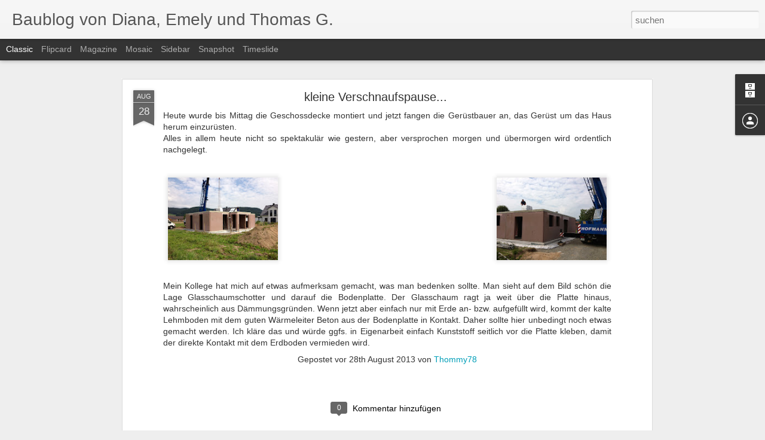

--- FILE ---
content_type: text/javascript; charset=UTF-8
request_url: https://emelys-traumhaus.blogspot.com/?v=0&action=initial&widgetId=BlogArchive1&responseType=js&xssi_token=AOuZoY7t-UviurDD9QkR7ELYCnLq0D4CVA%3A1768541356004
body_size: 419
content:
try {
_WidgetManager._HandleControllerResult('BlogArchive1', 'initial',{'url': 'https://emelys-traumhaus.blogspot.com/search?updated-min\x3d1969-12-31T16:00:00-08:00\x26updated-max\x3d292278994-08-17T07:12:55Z\x26max-results\x3d50', 'name': 'All Posts', 'expclass': 'expanded', 'toggleId': 'ALL-0', 'post-count': 90, 'data': [{'url': 'https://emelys-traumhaus.blogspot.com/2014/', 'name': '2014', 'expclass': 'expanded', 'toggleId': 'YEARLY-1388563200000', 'post-count': 23, 'data': [{'url': 'https://emelys-traumhaus.blogspot.com/2014/10/', 'name': 'Oktober', 'expclass': 'expanded', 'toggleId': 'MONTHLY-1412146800000', 'post-count': 1, 'posts': [{'title': 'Ein wenig Neues', 'url': 'https://emelys-traumhaus.blogspot.com/2014/10/ein-wenig-neues.html'}]}, {'url': 'https://emelys-traumhaus.blogspot.com/2014/08/', 'name': 'August', 'expclass': 'collapsed', 'toggleId': 'MONTHLY-1406876400000', 'post-count': 1}, {'url': 'https://emelys-traumhaus.blogspot.com/2014/06/', 'name': 'Juni', 'expclass': 'collapsed', 'toggleId': 'MONTHLY-1401606000000', 'post-count': 2}, {'url': 'https://emelys-traumhaus.blogspot.com/2014/05/', 'name': 'Mai', 'expclass': 'collapsed', 'toggleId': 'MONTHLY-1398927600000', 'post-count': 1}, {'url': 'https://emelys-traumhaus.blogspot.com/2014/03/', 'name': 'M\xe4rz', 'expclass': 'collapsed', 'toggleId': 'MONTHLY-1393660800000', 'post-count': 4}, {'url': 'https://emelys-traumhaus.blogspot.com/2014/02/', 'name': 'Februar', 'expclass': 'collapsed', 'toggleId': 'MONTHLY-1391241600000', 'post-count': 6}, {'url': 'https://emelys-traumhaus.blogspot.com/2014/01/', 'name': 'Januar', 'expclass': 'collapsed', 'toggleId': 'MONTHLY-1388563200000', 'post-count': 8}]}, {'url': 'https://emelys-traumhaus.blogspot.com/2013/', 'name': '2013', 'expclass': 'collapsed', 'toggleId': 'YEARLY-1357027200000', 'post-count': 67, 'data': [{'url': 'https://emelys-traumhaus.blogspot.com/2013/12/', 'name': 'Dezember', 'expclass': 'collapsed', 'toggleId': 'MONTHLY-1385884800000', 'post-count': 8}, {'url': 'https://emelys-traumhaus.blogspot.com/2013/11/', 'name': 'November', 'expclass': 'collapsed', 'toggleId': 'MONTHLY-1383289200000', 'post-count': 11}, {'url': 'https://emelys-traumhaus.blogspot.com/2013/10/', 'name': 'Oktober', 'expclass': 'collapsed', 'toggleId': 'MONTHLY-1380610800000', 'post-count': 10}, {'url': 'https://emelys-traumhaus.blogspot.com/2013/09/', 'name': 'September', 'expclass': 'collapsed', 'toggleId': 'MONTHLY-1378018800000', 'post-count': 10}, {'url': 'https://emelys-traumhaus.blogspot.com/2013/08/', 'name': 'August', 'expclass': 'collapsed', 'toggleId': 'MONTHLY-1375340400000', 'post-count': 14}, {'url': 'https://emelys-traumhaus.blogspot.com/2013/07/', 'name': 'Juli', 'expclass': 'collapsed', 'toggleId': 'MONTHLY-1372662000000', 'post-count': 5}, {'url': 'https://emelys-traumhaus.blogspot.com/2013/06/', 'name': 'Juni', 'expclass': 'collapsed', 'toggleId': 'MONTHLY-1370070000000', 'post-count': 4}, {'url': 'https://emelys-traumhaus.blogspot.com/2013/05/', 'name': 'Mai', 'expclass': 'collapsed', 'toggleId': 'MONTHLY-1367391600000', 'post-count': 1}, {'url': 'https://emelys-traumhaus.blogspot.com/2013/03/', 'name': 'M\xe4rz', 'expclass': 'collapsed', 'toggleId': 'MONTHLY-1362124800000', 'post-count': 3}, {'url': 'https://emelys-traumhaus.blogspot.com/2013/02/', 'name': 'Februar', 'expclass': 'collapsed', 'toggleId': 'MONTHLY-1359705600000', 'post-count': 1}]}], 'toggleopen': 'MONTHLY-1412146800000', 'style': 'HIERARCHY', 'title': 'Blog-Archiv'});
} catch (e) {
  if (typeof log != 'undefined') {
    log('HandleControllerResult failed: ' + e);
  }
}


--- FILE ---
content_type: text/javascript; charset=UTF-8
request_url: https://emelys-traumhaus.blogspot.com/?v=0&action=initial&widgetId=BlogArchive1&responseType=js&xssi_token=AOuZoY7t-UviurDD9QkR7ELYCnLq0D4CVA%3A1768541356004
body_size: 362
content:
try {
_WidgetManager._HandleControllerResult('BlogArchive1', 'initial',{'url': 'https://emelys-traumhaus.blogspot.com/search?updated-min\x3d1969-12-31T16:00:00-08:00\x26updated-max\x3d292278994-08-17T07:12:55Z\x26max-results\x3d50', 'name': 'All Posts', 'expclass': 'expanded', 'toggleId': 'ALL-0', 'post-count': 90, 'data': [{'url': 'https://emelys-traumhaus.blogspot.com/2014/', 'name': '2014', 'expclass': 'expanded', 'toggleId': 'YEARLY-1388563200000', 'post-count': 23, 'data': [{'url': 'https://emelys-traumhaus.blogspot.com/2014/10/', 'name': 'Oktober', 'expclass': 'expanded', 'toggleId': 'MONTHLY-1412146800000', 'post-count': 1, 'posts': [{'title': 'Ein wenig Neues', 'url': 'https://emelys-traumhaus.blogspot.com/2014/10/ein-wenig-neues.html'}]}, {'url': 'https://emelys-traumhaus.blogspot.com/2014/08/', 'name': 'August', 'expclass': 'collapsed', 'toggleId': 'MONTHLY-1406876400000', 'post-count': 1}, {'url': 'https://emelys-traumhaus.blogspot.com/2014/06/', 'name': 'Juni', 'expclass': 'collapsed', 'toggleId': 'MONTHLY-1401606000000', 'post-count': 2}, {'url': 'https://emelys-traumhaus.blogspot.com/2014/05/', 'name': 'Mai', 'expclass': 'collapsed', 'toggleId': 'MONTHLY-1398927600000', 'post-count': 1}, {'url': 'https://emelys-traumhaus.blogspot.com/2014/03/', 'name': 'M\xe4rz', 'expclass': 'collapsed', 'toggleId': 'MONTHLY-1393660800000', 'post-count': 4}, {'url': 'https://emelys-traumhaus.blogspot.com/2014/02/', 'name': 'Februar', 'expclass': 'collapsed', 'toggleId': 'MONTHLY-1391241600000', 'post-count': 6}, {'url': 'https://emelys-traumhaus.blogspot.com/2014/01/', 'name': 'Januar', 'expclass': 'collapsed', 'toggleId': 'MONTHLY-1388563200000', 'post-count': 8}]}, {'url': 'https://emelys-traumhaus.blogspot.com/2013/', 'name': '2013', 'expclass': 'collapsed', 'toggleId': 'YEARLY-1357027200000', 'post-count': 67, 'data': [{'url': 'https://emelys-traumhaus.blogspot.com/2013/12/', 'name': 'Dezember', 'expclass': 'collapsed', 'toggleId': 'MONTHLY-1385884800000', 'post-count': 8}, {'url': 'https://emelys-traumhaus.blogspot.com/2013/11/', 'name': 'November', 'expclass': 'collapsed', 'toggleId': 'MONTHLY-1383289200000', 'post-count': 11}, {'url': 'https://emelys-traumhaus.blogspot.com/2013/10/', 'name': 'Oktober', 'expclass': 'collapsed', 'toggleId': 'MONTHLY-1380610800000', 'post-count': 10}, {'url': 'https://emelys-traumhaus.blogspot.com/2013/09/', 'name': 'September', 'expclass': 'collapsed', 'toggleId': 'MONTHLY-1378018800000', 'post-count': 10}, {'url': 'https://emelys-traumhaus.blogspot.com/2013/08/', 'name': 'August', 'expclass': 'collapsed', 'toggleId': 'MONTHLY-1375340400000', 'post-count': 14}, {'url': 'https://emelys-traumhaus.blogspot.com/2013/07/', 'name': 'Juli', 'expclass': 'collapsed', 'toggleId': 'MONTHLY-1372662000000', 'post-count': 5}, {'url': 'https://emelys-traumhaus.blogspot.com/2013/06/', 'name': 'Juni', 'expclass': 'collapsed', 'toggleId': 'MONTHLY-1370070000000', 'post-count': 4}, {'url': 'https://emelys-traumhaus.blogspot.com/2013/05/', 'name': 'Mai', 'expclass': 'collapsed', 'toggleId': 'MONTHLY-1367391600000', 'post-count': 1}, {'url': 'https://emelys-traumhaus.blogspot.com/2013/03/', 'name': 'M\xe4rz', 'expclass': 'collapsed', 'toggleId': 'MONTHLY-1362124800000', 'post-count': 3}, {'url': 'https://emelys-traumhaus.blogspot.com/2013/02/', 'name': 'Februar', 'expclass': 'collapsed', 'toggleId': 'MONTHLY-1359705600000', 'post-count': 1}]}], 'toggleopen': 'MONTHLY-1412146800000', 'style': 'HIERARCHY', 'title': 'Blog-Archiv'});
} catch (e) {
  if (typeof log != 'undefined') {
    log('HandleControllerResult failed: ' + e);
  }
}


--- FILE ---
content_type: text/javascript; charset=UTF-8
request_url: https://emelys-traumhaus.blogspot.com/?v=0&action=initial&widgetId=Profile1&responseType=js&xssi_token=AOuZoY7t-UviurDD9QkR7ELYCnLq0D4CVA%3A1768541356004
body_size: -38
content:
try {
_WidgetManager._HandleControllerResult('Profile1', 'initial',{'title': '\xdcber mich', 'team': false, 'showlocation': false, 'occupation': '', 'showoccupation': false, 'aboutme': '', 'showaboutme': true, 'displayname': 'Thommy78', 'profileLogo': '//www.blogger.com/img/logo-16.png', 'hasgoogleprofile': false, 'userUrl': 'https://www.blogger.com/profile/16153942492940042245', 'viewProfileMsg': 'Mein Profil vollst\xe4ndig anzeigen', 'isDisplayable': true});
} catch (e) {
  if (typeof log != 'undefined') {
    log('HandleControllerResult failed: ' + e);
  }
}
